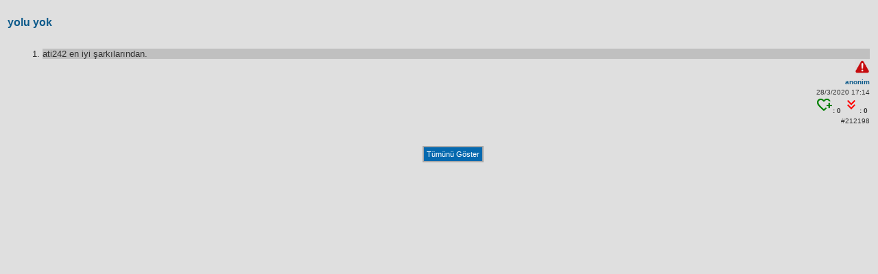

--- FILE ---
content_type: text/html
request_url: https://www.bolsozluk.com/sozluk.php?process=eid&eid=212198
body_size: 1477
content:

<!DOCTYPE html PUBLIC "-//W3C//DTD XHTML 1.1//EN" "https://www.w3.org/TR/xhtml11/DTD/xhtml11.dtd">
<html xmlns="https://www.w3.org/1999/xhtml">
<head>
<meta http-equiv="Content-Type" content="text/html; charset=utf-8" />
<meta name="keywords" content="bol sözlük, bol, sözlük, rap sözlük" /> 
<meta name="description" content="bol sözlük." />
<meta property="og:locale" content="tr_TR">
<meta property="og:type" content="article">
<meta property="og:image" content="https://i.imgur.com/Osi2LRo.png"/>
<meta property="og:description" content="Hiphop ve Türkçe Rap'in kalbinin attığı sözlük."/>
<meta name="viewport" content="width=device-width, initial-scale=1.0">
<meta http-equiv="Content-Security-Policy" content="upgrade-insecure-requests">

<script src="inc/top.js" type="text/javascript"></script>
<script src="inc/sozluk.js" type="text/javascript"></script>
<link href="inc/sozluk.css" type="text/css" rel="stylesheet">
<link href="inc/default.css" type="text/css" rel="stylesheet">

    <style>
html {
overflow: -moz-scrollbars-vertical; 
overflow: -moz-scrollbars-horizontal; 
overflow: scroll;
}
</style>
    
<!DOCTYPE html PUBLIC "-//W3C//DTD XHTML 1.1//EN" "http://www.w3.org/TR/xhtml11/DTD/xhtml11.dtd">
<html xmlns="http://www.w3.org/1999/xhtml">
<head>
<meta http-equiv="Content-Type" content="text/html; charset=utf-8" /> 
<meta name="keywords" content="bol sözlük, bol, sözlük, rap sözlük" /> 
<meta name="description" content="bol sözlük." />
<meta property="og:locale" content="tr_TR">
<meta property="og:type" content="article">
<meta property="og:image" content="https://i.imgur.com/Osi2LRo.png"/>
<meta property="og:description" content="Hiphop ve Türkçe Rap'in kalbinin attığı sözlük."/>

<link href="https://fonts.googleapis.com/css2?family=Material+Symbols+Outlined" rel="stylesheet" />


</head>

<style>
@media print {
    html, body {
       display: none;  /* hide whole page */
    }
}
</style>

<script>
function mobgetir(){
    var kelime = document.getElementById('q').value.toLowerCase();
    self.location.href='sozluk.php?process=word&q='+kelime;
}

function mobara() {
    var kelime = document.getElementById('q').value;
    self.location.href='sozluk.php?process=search&q='+kelime;
}


</script>


<style>
.butx {
        border-right: #a6b4d4 1px outset; border-TOP: #a6b4d4 1px outset; font: 10pt Arial,sans-serif; border-left: #a6b4d4 1px outset; CURSOR: default; color: white;  display: inline-block; border-BOTTOM: #a6b4d4 2px outset; WHITE-SPACE: nowrap; background-color: #242b3a; text-align: center
}

input {
-webkit-appearance: none;
-moz-appearance: none;
appearance: none;
    padding: 4px;
    display: inline-block;
}

</style>




<title>yolu yok - bol sözlük</title>
<TABLE width="100%">
  <TBODY>
  <TR>
    <TD width="80%" height=15>
      <H3><FONT size=3><A href="sozluk.php?process=word&q=yolu+yok">yolu yok</A>  </FONT>
      </H3></TD>  
</TR></TBODY></TABLE>

<meta name="twitter:card" content="summary_large_image">
<meta name="twitter:site" content="@bolsozluk">
<meta name="twitter:creator" content="@bolsozluk">
<meta name="twitter:title" content="yolu yok">
<meta name="twitter:description" content="Bol Sözlük">
<meta name="twitter:image" content="https://i.filmot.com/Osi2LRo.png">


<OL>
  <LI value=1>
  <DIV class=highlight>ati242 en iyi şarkılarından.<BR>
  
  </DIV><DIV class=div2 align=right><span class="oySonuc" id='oySonuc212198'></span> <font size=1>
        <a href=/sozluk.php?process=esikayet&id=212198&sr=7909 title='Şikayet Et'> <font size=1> <img src=/img/sikayet.jpg width=22 height=22> </font></a>
           <B>
  <br> <A
  href="sozluk.php?process=word&q=anonim" title="anonim"><font size=1>anonim </A></B>     <br> 28/3/2020 17:14    <br> 
          &nbsp;          
          &nbsp;
<a id="hos212198" href="javascript:oylama(212198,'arti');" title=Puanım&nbsp;9> <font color= green> <span class="material-symbols-outlined"> heart_plus </span></font></a><font size="1"><b><font size=1>: 0</a></b></font>          <a id="bos212198" href="javascript:oylama(212198,'eksi');" title=Mix&nbsp;Olmamış> <font color= red> <span class="material-symbols-outlined"> stat_minus_2 </span></font></a><font size="1"><b><font size=1>: 0</a></b></font>&nbsp;  
 <br> #212198
  </DIV><BR><BR>
  </li>
<center><form action="sozluk.php?process=word&q=yolu+yok" method=post>
<input type=submit class=but value="Tümünü Göster">
</form></center>

<br>
<br>
<script async src="https://pagead2.googlesyndication.com/pagead/js/adsbygoogle.js"></script>
<!-- bolsözlük-3 -->
<ins class="adsbygoogle"
     style="display:inline-block;width:728px;height:90px"
     data-ad-client="ca-pub-7994669731946359"
     data-ad-slot="7236998758"></ins>
<script>
     (adsbygoogle = window.adsbygoogle || []).push({});
</script>


<center>
  
  <br>
    <br>
    
<script async src="https://pagead2.googlesyndication.com/pagead/js/adsbygoogle.js?client=ca-pub-7994669731946359"
     crossorigin="anonymous"></script>


<center></html>


--- FILE ---
content_type: text/html; charset=utf-8
request_url: https://www.google.com/recaptcha/api2/aframe
body_size: 267
content:
<!DOCTYPE HTML><html><head><meta http-equiv="content-type" content="text/html; charset=UTF-8"></head><body><script nonce="mu87NLGpFr4uTORmzDLcHA">/** Anti-fraud and anti-abuse applications only. See google.com/recaptcha */ try{var clients={'sodar':'https://pagead2.googlesyndication.com/pagead/sodar?'};window.addEventListener("message",function(a){try{if(a.source===window.parent){var b=JSON.parse(a.data);var c=clients[b['id']];if(c){var d=document.createElement('img');d.src=c+b['params']+'&rc='+(localStorage.getItem("rc::a")?sessionStorage.getItem("rc::b"):"");window.document.body.appendChild(d);sessionStorage.setItem("rc::e",parseInt(sessionStorage.getItem("rc::e")||0)+1);localStorage.setItem("rc::h",'1769091868610');}}}catch(b){}});window.parent.postMessage("_grecaptcha_ready", "*");}catch(b){}</script></body></html>

--- FILE ---
content_type: text/css
request_url: https://www.bolsozluk.com/inc/default.css
body_size: 1750
content:
d.loginbox {
    WIDTH: 220px
}
.lin {
    WIDTH: 100%
}
.url {
    
}
.b {
    
}
.ara {
    
}
.gb {
    
}
.ab {
    
}
.ampul {
    BACKGROUND-IMAGE: url(ampul.gif); WIDTH: 18px; BACKGROUND-REPEAT: no-repeat; HEIGHT: 18px
}
.infosec {
    BORDER-BOTTOM: 1px outset; BORDER-LEFT: 1px outset; BORDER-TOP: 1px outset; CURSOR: pointer; BORDER-RIGHT: 1px outset
}
.panel {
    BORDER-BOTTOM: 0px; BORDER-LEFT: 0px; PADDING-BOTTOM: 0px; PADDING-LEFT: 0px; WIDTH: 120px; PADDING-RIGHT: 0px; FONT-SIZE: x-small; BORDER-TOP: 0px; BORDER-RIGHT: 0px; PADDING-TOP: 0px
}
.asl {
    MARGIN: 0px; WIDTH: 100%
}
.spot {
    WIDTH: 120px; FLOAT: right
}
.spot TD {
    FONT-SIZE: 7pt
}
#badi {
    BORDER-BOTTOM: 1px inset; BORDER-LEFT: 1px inset; PADDING-BOTTOM: 2px; PADDING-LEFT: 2px; WIDTH: 120px; PADDING-RIGHT: 2px; FONT-SIZE: 7pt; OVERFLOW: hidden; BORDER-TOP: 1px inset; BORDER-RIGHT: 1px inset; PADDING-TOP: 2px
}
.aratext {
    WIDTH: 100%
}
.bgleft {
    BACKGROUND-IMAGE: url(olmayansaçma.jpg); BACKGROUND-ATTACHMENT: fixed;
    overflow-x: hidden;
}
.bgtop {
    PADDING-BOTTOM: 0px; MARGIN: 0px; PADDING-LEFT: 0px; PADDING-RIGHT: 0px; PADDING-TOP: 0px;
    BACKGROUND-IMAGE: url(olmayansaçma.jpg); BACKGROUND-ATTACHMENT: fixed;
    overflow: hidden;
    background-color:#0079ba;
}
.marker {
    BACKGROUND-COLOR: yellow; COLOR: black
}
.pbut {
    WIDTH: 16px; HEIGHT: 16px; FONT-SIZE: 7pt
}
.nav TD {
    PADDING-BOTTOM: 2px; MARGIN: 0px; PADDING-LEFT: 2px; PADDING-RIGHT: 2px; HEIGHT: 16px; VERTICAL-ALIGN: middle; CURSOR: pointer; PADDING-TOP: 2px
}
.pmsg {
    BACKGROUND-COLOR: #7faf7f
}
.pmsghi {
    BACKGROUND-COLOR: #00f000
}
.pbin {
    BACKGROUND-COLOR: #afaf7f
}
.pbinhi {
    BACKGROUND-COLOR: #f0f000
}
.pevt {
    BACKGROUND-COLOR: #afaf7f
}
.pevthi {
    BACKGROUND-COLOR: #f0f000
}
.pagi {
    TEXT-ALIGN: center; FONT-SIZE: 7pt
}
.pagis {
    FONT-SIZE: 6pt
}
.logo {
  background-image: url(asut.png);
  background-repeat: no-repeat;
  width:192px;
  height:43px;
  cursor:default;
}
.highlight {
    BACKGROUND-COLOR: #c0c0c0
}
.copyright {
    COLOR: #909090; FONT-SIZE: 7pt
}
.title {
    BORDER-BOTTOM: medium none; BORDER-LEFT: medium none; BACKGROUND-COLOR: transparent; WIDTH: 100%; FONT: bold 12pt Verdana, sans-serif; COLOR: #000080; BORDER-TOP: medium none; BORDER-RIGHT: medium none
}
.but {
    BORDER-BOTTOM: #a9a9a9 2px solid; TEXT-ALIGN: center; BORDER-LEFT: #a9a9a9 2px solid; BACKGROUND-COLOR: #0569af; FONT: 8pt Arial, sans-serif; WHITE-SPACE: nowrap; COLOR: white; BORDER-TOP: #a9a9a9 2px solid; CURSOR: default; BORDER-RIGHT: #a9a9a9 2px solid
}
#butOver {
    BORDER-BOTTOM-COLOR: #0a3e62; BACKGROUND-COLOR: #08568d; BORDER-TOP-COLOR: #0a3e62; BORDER-RIGHT-COLOR: #0a3e62; BORDER-LEFT-COLOR: #0a3e62
}
#butDown {
    BORDER-BOTTOM-COLOR: #a9a9a9; BORDER-TOP-COLOR: #a9a9a9; BORDER-RIGHT-COLOR: #a9a9a9; BORDER-LEFT-COLOR: #a9a9a9
}
.but A {
    COLOR: white
}
.but A:hover {
    BACKGROUND-COLOR: transparent; COLOR: white
}
#butOver A {
    COLOR: white
}
#butOver A:hover {
    BACKGROUND-COLOR: transparent; COLOR: white
}
.icon {
    FONT-SIZE: 7pt
}
.timer {
    FONT-SIZE: 7pt; VERTICAL-ALIGN: middle
}
.aul {
    TEXT-ALIGN: right; LINE-HEIGHT: 9pt; FONT-SIZE: 8pt
}
.pi {
    BORDER-BOTTOM: 1px inset; TEXT-ALIGN: center; BORDER-LEFT: 1px inset; PADDING-BOTTOM: 0px; PADDING-LEFT: 0px; PADDING-RIGHT: 0px; FONT-SIZE: 7pt; BORDER-TOP: 1px inset; BORDER-RIGHT: 1px inset; PADDING-TOP: 0px
}
.pi A:hover {
    BACKGROUND-COLOR: transparent
}
.input {
    FONT: 7pt Verdana, sans-serif; HEIGHT: 12px
}
.msgtext {
    FONT-SIZE: 8pt
}
.msg {
    PADDING-BOTTOM: 2px; PADDING-LEFT: 2px; PADDING-RIGHT: 2px; COLOR: black; FONT-SIZE: 8pt; PADDING-TOP: 2px
}
.msg TD {
    FONT-SIZE: 8pt
}
.eol {    
    LINE-HEIGHT: 14pt
}
.ei {
    PADDING-BOTTOM: 0px; MARGIN: 0px; PADDING-LEFT: 0px; PADDING-RIGHT: 0px; COLOR: #808080; FONT-SIZE: 7pt; PADDING-TOP: 0px
}
.tab {
    BORDER-BOTTOM: 2px inset; WHITE-SPACE: nowrap; FONT-SIZE: 7pt; PADDING-TOP: 2px
}
.tab DIV {
    BORDER-BOTTOM: 0px; BORDER-LEFT: 2px outset; PADDING-BOTTOM: 0px; LINE-HEIGHT: 12pt; PADDING-LEFT: 4px; PADDING-RIGHT: 4px; WHITE-SPACE: nowrap; MARGIN-LEFT: 1px; BORDER-TOP: 2px outset; BORDER-RIGHT: 1px outset; PADDING-TOP: 2px
}
.tab A:hover {
    BACKGROUND-COLOR: transparent
}
.tabsel {
    BORDER-BOTTOM: 0px; BORDER-LEFT: 2px outset; PADDING-BOTTOM: 2px; LINE-HEIGHT: 11pt; PADDING-LEFT: 4px; PADDING-RIGHT: 4px; WHITE-SPACE: nowrap; FONT-SIZE: 7pt; BORDER-TOP: 2px outset; CURSOR: default; BORDER-RIGHT: 2px outset; PADDING-TOP: 2px
}
.tabin {
    BORDER-BOTTOM: 2px outset; BORDER-LEFT: 2px outset; PADDING-BOTTOM: 4px; PADDING-LEFT: 4px; PADDING-RIGHT: 4px; HEIGHT: 245px; FONT-SIZE: 8pt; BORDER-TOP: 0px; BORDER-RIGHT: 2px outset; PADDING-TOP: 4px
}
.vtab {
    BORDER-LEFT: 2px inset; PADDING-RIGHT: 2px; WHITE-SPACE: nowrap; FONT-SIZE: 7pt; CURSOR: pointer
}
.vtab DIV {
    BORDER-BOTTOM: 2px outset; BORDER-LEFT: 0px; PADDING-BOTTOM: 4px; LINE-HEIGHT: 12pt; MARGIN-TOP: 1px; PADDING-LEFT: 0px; PADDING-RIGHT: 2px; WHITE-SPACE: nowrap; BORDER-TOP: 1px outset; BORDER-RIGHT: 2px outset; PADDING-TOP: 4px
}
.vtab A:hover {
    BACKGROUND-COLOR: transparent
}
.vtabsel {
    BORDER-BOTTOM: 2px outset; BORDER-LEFT: 0px; PADDING-BOTTOM: 4px; LINE-HEIGHT: 11pt; PADDING-LEFT: 2px; PADDING-RIGHT: 2px; WHITE-SPACE: nowrap; FONT-SIZE: 7pt; BORDER-TOP: 2px outset; CURSOR: default; BORDER-RIGHT: 2px outset; PADDING-TOP: 4px
}
.vtabin {
    BORDER-BOTTOM: 2px outset; BORDER-LEFT: 2px outset; PADDING-BOTTOM: 4px; PADDING-LEFT: 4px; PADDING-RIGHT: 10px; HEIGHT: 245px; FONT-SIZE: 8pt; BORDER-TOP: 2px outset; BORDER-RIGHT: 0px; PADDING-TOP: 4px
}
.arakututar {
    BORDER-BOTTOM: 0px; BORDER-LEFT: 0px; FONT-SIZE: 9px; BORDER-TOP: 0px; BORDER-RIGHT: 0px
}
.adiv {
    POSITION: absolute; WIDTH: 18px; DISPLAY: block; OVERFLOW: hidden; TOP: 44px; LEFT: 215px
}
.amain {
    BORDER-BOTTOM: 1px outset; BORDER-LEFT: 0px; PADDING-BOTTOM: 4px; BACKGROUND-COLOR: #cccccc; PADDING-LEFT: 4px; WIDTH: 100%; PADDING-RIGHT: 4px; FONT-SIZE: 11px; BORDER-TOP: 1px outset; BORDER-RIGHT: 1px outset; PADDING-TOP: 4px
}
.arakutukonu {
    FONT-SIZE: 12px
}
TD.amain {
    BORDER-BOTTOM: #666666 1px outset; BORDER-LEFT: #666666 1px outset; BACKGROUND-COLOR: #127fb7; COLOR: #000066; FONT-SIZE: 9px; BORDER-TOP: #666666 1px outset; BORDER-RIGHT: #666666 1px outset
}
.aup {
    HEIGHT: 18px; BORDER-RIGHT: 1px inset
}
.amid {
    BORDER-BOTTOM: #a4a6b0 1px outset; TEXT-ALIGN: left; BORDER-LEFT: #a4a6b0 1px outset; PADDING-BOTTOM: 5px; LINE-HEIGHT: 10pt; BACKGROUND-COLOR: #cccccc; PADDING-LEFT: 5px; PADDING-RIGHT: 5px; COLOR: #0e5b8b; FONT-SIZE: 11px; BORDER-TOP: #a4a6b0 1px outset; CURSOR: pointer; FONT-WEIGHT: bold; BORDER-RIGHT: #a4a6b0 0px; PADDING-TOP: 5px
}
.abot {
    HEIGHT: 140px; BORDER-RIGHT: 1px inset
}
HTML {
    OVERFLOW-Y: scroll
}
BODY {
    background-repeat:no-repeat; background-position: center; background-attachment:fixed;BACKGROUND-COLOR: #dfdfdf; FONT: 10pt Verdana, sans-serif; COLOR: #333333
}
UL {
    LINE-HEIGHT: 12pt; LIST-STYLE-TYPE: lower-roman
}
A {
    COLOR: #0e5b8b; TEXT-DECORATION: none
}
A:hover {
    BACKGROUND-COLOR: #c0c0c0
}
SELECT {
    FONT: 8pt Verdana, sans-serif
}
INPUT {
    FONT: 8pt Verdana, sans-serif
}
OPTGROUP {
    FONT: 8pt Verdana, sans-serif
}
TEXTAREA {
    BORDER-BOTTOM: 0px; BORDER-LEFT: 0px; PADDING-BOTTOM: 0px; MARGIN: 0px; PADDING-LEFT: 0px; WIDTH: 100%; PADDING-RIGHT: 0px; FONT: 9pt Verdana, sans-serif; BORDER-TOP: 0px; BORDER-RIGHT: 0px; PADDING-TOP: 0px
}
HR {
    COLOR: #c0c0c0
}
TH {
    FONT-SIZE: 9pt
}
TD {
    LINE-HEIGHT: 12pt; FONT-SIZE: 9pt; VERTICAL-ALIGN: top
}
P {
    LINE-HEIGHT: 14pt; FONT-SIZE: 9pt; VERTICAL-ALIGN: top
}
IMG {
    BORDER-BOTTOM: 0px; BORDER-LEFT: 0px; PADDING-BOTTOM: 0px; MARGIN: 0px; PADDING-LEFT: 0px; PADDING-RIGHT: 0px; BORDER-TOP: 0px; BORDER-RIGHT: 0px; PADDING-TOP: 0px
}
FORM {
    BORDER-BOTTOM: 0px; BORDER-LEFT: 0px; PADDING-BOTTOM: 0px; MARGIN: 0px; PADDING-LEFT: 0px; PADDING-RIGHT: 0px; BORDER-TOP: 0px; BORDER-RIGHT: 0px; PADDING-TOP: 0px
}
TABLE {
    BORDER-BOTTOM: 0px; BORDER-LEFT: 0px; PADDING-BOTTOM: 0px; MARGIN: 0px; PADDING-LEFT: 0px; PADDING-RIGHT: 0px; BORDER-TOP: 0px; BORDER-RIGHT: 0px; PADDING-TOP: 0px
}
DD {
    PADDING-BOTTOM: 0px; MARGIN: 0px; PADDING-LEFT: 0px; PADDING-RIGHT: 0px; PADDING-TOP: 0px
}
FIELDSET {
    PADDING-BOTTOM: 2px; MARGIN: 0px; PADDING-LEFT: 2px; PADDING-RIGHT: 2px; PADDING-TOP: 2px
}
.checkbox {
    BORDER-BOTTOM: medium none; BORDER-LEFT: medium none; BACKGROUND-COLOR: transparent; BORDER-TOP: medium none; BORDER-RIGHT: medium none
}
.radio {
    BORDER-BOTTOM: medium none; BORDER-LEFT: medium none; BACKGROUND-COLOR: transparent; BORDER-TOP: medium none; BORDER-RIGHT: medium none
}
LI {
    PADDING-BOTTOM: 0px; PADDING-LEFT: 0px; PADDING-RIGHT: 0px; MARGIN-LEFT: 14px; MARGIN-RIGHT: 4px; PADDING-TOP: 0px
}
.arti:hover {
    BACKGROUND-COLOR: #00ff00
}
.eksi:hover {
    BACKGROUND-COLOR: #ff6c6c
}
.enteresan:hover {
    BACKGROUND-COLOR: #ffff00
}
#artiAjax {
    BACKGROUND-COLOR: #00ff00
}
#eksiAjax {
    BACKGROUND-COLOR: #ff6c6c
}
#enteresanAjax {
    BACKGROUND-COLOR: #ffff00
}
#popup_container {
    BORDER-BOTTOM: #999 5px solid; MIN-WIDTH: 300px; BORDER-LEFT: #999 5px solid; FONT-FAMILY: Arial, sans-serif; MAX-WIDTH: 600px; BACKGROUND: #fff; COLOR: #000; FONT-SIZE: 12px; BORDER-TOP: #999 5px solid; BORDER-RIGHT: #999 5px solid; -moz-border-radius: 5px; -webkit-border-radius: 5px; border-radius: 5px
}
#popup_title {
    BORDER-BOTTOM: #999 1px solid; TEXT-ALIGN: center; BORDER-LEFT: #fff 1px solid; PADDING-BOTTOM: 0em; LINE-HEIGHT: 1.75em; MARGIN: 0em; PADDING-LEFT: 0em; PADDING-RIGHT: 0em; BACKGROUND: url(images/title.gif) #ccc repeat-x 50% top; COLOR: #666; FONT-SIZE: 14px; BORDER-TOP: #fff 1px solid; CURSOR: default; FONT-WEIGHT: bold; BORDER-RIGHT: #fff 1px solid; PADDING-TOP: 0em
}
#popup_content {
    PADDING-BOTTOM: 1em; MARGIN: 0em; PADDING-LEFT: 1.75em; PADDING-RIGHT: 1.75em; BACKGROUND: url(images/info.gif) no-repeat 16px 16px; PADDING-TOP: 1em
}
.alert#popup_content {
    BACKGROUND-IMAGE: url(images/info.gif)
}
.confirm#popup_content {
    BACKGROUND-IMAGE: url(images/important.gif)
}
.prompt#popup_content {
    BACKGROUND-IMAGE: url(images/help.gif); BORDER-BOTTOM: #123456 1px solid; BORDER-LEFT: #123456 1px solid; BORDER-TOP: #123456 1px solid; BORDER-RIGHT: #123456 1px solid
}
#popup_message {
    PADDING-LEFT: 48px
}
#popup_panel {
    TEXT-ALIGN: center; MARGIN: 1em 0em 0em 1em
}
#popup_prompt {
    MARGIN: 0.5em 0em